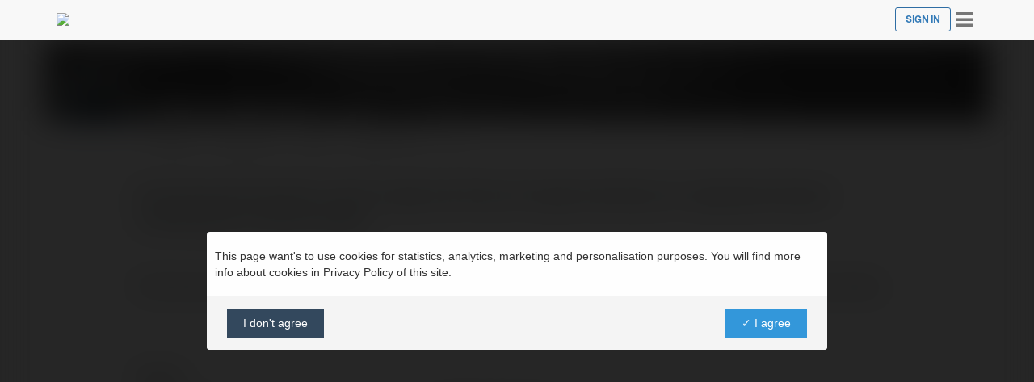

--- FILE ---
content_type: text/css
request_url: https://www.imple.com/lib/implepage/load_latest.css?1.2.27
body_size: 183
content:
@import url('https://www.imple.com/lib/bootstrap/3.3.7/css/bootstrap.min.css');

@import url('https://www.imple.com/lib/fonts/load-sans.css');
@import url('https://www.imple.com/lib/fonts/load-mono.css');
@import url('https://www.imple.com/lib/fonts/load-serif.css');

@import url('https://www.imple.com/lib/implepage/1.2.27/implepage.min.css?202505271907');

@import url('https://www.imple.com/lib/implepage/1.2.27/bootstrap-inline-size.min.css');

@import url('https://www.imple.com/lib/font-awesome/4.7.0/css/font-awesome.min.css');